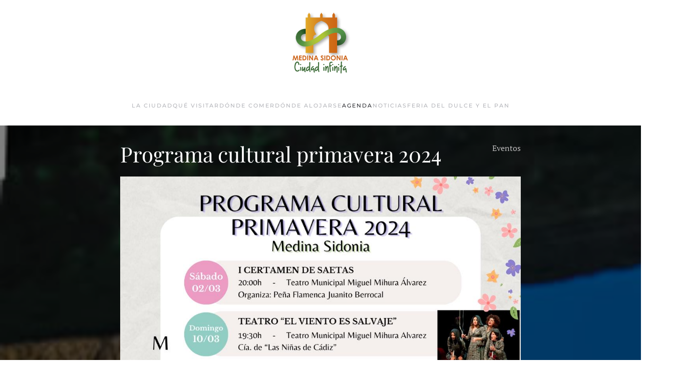

--- FILE ---
content_type: text/html; charset=utf-8
request_url: https://turismomedinasidonia.es/agenda/204-xii-edicion-del-enduro-indoor-ciudad-de-medina-sidonia
body_size: 4448
content:
<!DOCTYPE html>
<html lang="es-es" dir="ltr">
    <head>
        <meta name="viewport" content="width=device-width, initial-scale=1">
        <link rel="icon" href="/images/logo_trans_small.png" sizes="any">
                <link rel="icon" href="/images/logo_trans_small.png" type="image/svg+xml">
                <link rel="apple-touch-icon" href="/images/logo_trans_small.png">
        <meta charset="utf-8">
	<meta name="description" content="Web de Turismo de Medina Sidonia. Municipio de la Provincia de Cádiz.">
	<title>Programa cultural primavera 2024</title>
<link href="/media/vendor/joomla-custom-elements/css/joomla-alert.min.css?0.4.1" rel="stylesheet">
	<link href="/media/system/css/joomla-fontawesome.min.css?4.5.33" rel="preload" as="style" onload="this.onload=null;this.rel='stylesheet'">
	<link href="/templates/yootheme/css/theme.11.css?1767345426" rel="stylesheet">
	<link href="/templates/yootheme/css/theme.update.css?4.5.33" rel="stylesheet">
	<link href="/templates/yootheme/css/custom.css?4.5.33" rel="stylesheet">
	<link href="/media/com_icagenda/icicons/style.css?13cd9d" rel="stylesheet">
	<link href="/media/com_icagenda/css/icagenda.css?13cd9d" rel="stylesheet">
	<link href="/media/com_icagenda/css/icagenda-front.css?13cd9d" rel="stylesheet">
	<link href="/media/com_icagenda/leaflet/leaflet.css" rel="stylesheet">
	<link href="/components/com_icagenda/themes/packs/ic_rounded/css/ic_rounded_component.css" rel="stylesheet">
	<style>
@media screen and (min-width:1201px){


}

@media screen and (min-width:769px) and (max-width:1200px){



.ic-info-box {
	text-align: center;
	width: auto;
}

.ic-info-box .ic-info-box-header {
	width: 86%;
}

.ic-info-box .ic-info-box-content {
	width: 64%;
}

.ic-info-box .ic-info-box-file {
	width: 100px;
}


.ic-filters-label {
	margin-bottom: 8px;
}
.ic-filters-label-title-2,
.ic-filters-label-title-3 {
	margin-bottom: -5px;
	height: 40px;
	line-height: 40px;
}
.ic-filters-btn-2 {
	height: 40px;
	line-height: 40px;
}
.ic-filters-controls {
	padding: 0;
}
.ic-search-submit,
.ic-search-reset {
	width: 50%;
}

}

@media screen and (min-width:481px) and (max-width:768px){



.ic-event-header {
	width: auto;
}
.ic-title-header {
	width: 98%;
	text-align: left;
}
.ic-title-cat {
	width: 98%;
	text-align: left;
}



.ic-event-title > .ic-features-container {
}

.ic-event-header > .ic-features-container {
	margin-right: 0;
	margin-top: 0;
}
.ic-features-container {
	clear: both;
	text-align: center;
}
.ic-feature-icon {
	float: none;
	display: inline-block;
}


.ic-filters-label {
	margin-bottom: 8px;
}
.ic-filters-label-title-2,
.ic-filters-label-title-3 {
	margin-bottom: -5px;
	height: 40px;
	line-height: 40px;
}
.ic-filters-btn-2 {
	height: 40px;
	line-height: 40px;
}
.ic-filters-controls {
	padding: 0;
}
.ic-search-submit,
.ic-search-reset {
	width: 50%;
}

}

@media screen and (max-width:480px){



.ic-event{
	margin: 20px 0;
}
.ic-box-date {
	width: auto;
	float: none;
}
.ic-content {
	width: auto;
	float:none;
}


.ic-event-header {
	width: auto;
}
.ic-title-header {
	width: 98%;
	text-align: center;
}
.ic-title-cat {
	width: 98%;
	text-align: center;
}


.ic-share {
	display:none;
}



.ic-event-title > .ic-features-container {
}

.ic-event-header > .ic-features-container {
	margin-right: 0;
	margin-top: 0;
}
.ic-features-container {
	clear: both;
	text-align: center;
}
.ic-feature-icon {
	float: none;
	display: inline-block;
}


.ic-info-box .ic-info-box-file {
	width: auto;
	float: none;
}
.ic-divCell {
	float: left;
}


.icagenda_form input,
.icagenda_form input[type="file"],
.icagenda_form .input-large,
.icagenda_form .input-xlarge,
.icagenda_form .input-xxlarge,
.icagenda_form .select-large,
.icagenda_form .select-xlarge,
.icagenda_form .select-xxlarge {
	width: 90%;
}
.icagenda_form .input-small {
	width: 90px;
}
.icagenda_form .select-small {
	width: 114px;
}
.icagenda_form .ic-date-input {
	width: auto;
}
.ic-captcha-label {
	display: none;
}


.ic-filters-label {
	margin-bottom: 8px;
}
.ic-filters-label-title-2,
.ic-filters-label-title-3 {
	margin-bottom: -5px;
	height: 40px;
	line-height: 40px;
}
.ic-filters-btn-2 {
	height: 40px;
	line-height: 40px;
}
.ic-filters-controls {
	padding: 0;
}
.ic-search-submit,
.ic-search-reset {
	width: 100%;
}
.ic-button-more > .ic-row1 {
	height: 40px;
}

}
</style>
<script type="application/json" class="joomla-script-options new">{"joomla.jtext":{"ERROR":"Error","MESSAGE":"Mensaje","NOTICE":"Notificación","WARNING":"Advertencia","JCLOSE":"Cerrar","JOK":"OK","JOPEN":"Abrir"},"system.paths":{"root":"","rootFull":"https:\/\/www.turismomedinasidonia.es\/","base":"","baseFull":"https:\/\/www.turismomedinasidonia.es\/"},"csrf.token":"16b6acba25f9d55557417dbb142e9680"}</script>
	<script src="/media/system/js/core.min.js?a3d8f8"></script>
	<script src="/media/vendor/bootstrap/js/alert.min.js?5.3.8" type="module"></script>
	<script src="/media/vendor/bootstrap/js/button.min.js?5.3.8" type="module"></script>
	<script src="/media/vendor/bootstrap/js/carousel.min.js?5.3.8" type="module"></script>
	<script src="/media/vendor/bootstrap/js/collapse.min.js?5.3.8" type="module"></script>
	<script src="/media/vendor/bootstrap/js/dropdown.min.js?5.3.8" type="module"></script>
	<script src="/media/vendor/bootstrap/js/modal.min.js?5.3.8" type="module"></script>
	<script src="/media/vendor/bootstrap/js/offcanvas.min.js?5.3.8" type="module"></script>
	<script src="/media/vendor/bootstrap/js/popover.min.js?5.3.8" type="module"></script>
	<script src="/media/vendor/bootstrap/js/scrollspy.min.js?5.3.8" type="module"></script>
	<script src="/media/vendor/bootstrap/js/tab.min.js?5.3.8" type="module"></script>
	<script src="/media/vendor/bootstrap/js/toast.min.js?5.3.8" type="module"></script>
	<script src="/media/system/js/messages.min.js?9a4811" type="module"></script>
	<script src="/templates/yootheme/vendor/assets/uikit/dist/js/uikit.min.js?4.5.33"></script>
	<script src="/templates/yootheme/vendor/assets/uikit/dist/js/uikit-icons-fuse.min.js?4.5.33"></script>
	<script src="/templates/yootheme/js/theme.js?4.5.33"></script>
	<script src="/media/com_icagenda/leaflet/leaflet.js"></script>
	<script src="/media/com_widgetkit/js/maps.js" defer></script>
	<script>window.yootheme ||= {}; var $theme = yootheme.theme = {"i18n":{"close":{"label":"Close"},"totop":{"label":"Back to top"},"marker":{"label":"Open"},"navbarToggleIcon":{"label":"Abrir men\u00fa"},"paginationPrevious":{"label":"Previous page"},"paginationNext":{"label":"Pr\u00f3xima P\u00e1gina"},"searchIcon":{"toggle":"Open Search","submit":"Submit Search"},"slider":{"next":"Next slide","previous":"Previous slide","slideX":"Slide %s","slideLabel":"%s of %s"},"slideshow":{"next":"Next slide","previous":"Previous slide","slideX":"Slide %s","slideLabel":"%s of %s"},"lightboxPanel":{"next":"Next slide","previous":"Previous slide","slideLabel":"%s of %s","close":"Close"}}};</script>
	<script>document.addEventListener("DOMContentLoaded", function() {var mapid = document.getElementById("ic-map-204");if (mapid !== null) { var lat = "", lng = "", map = L.map("ic-map-204").setView([lat, lng], 16);L.tileLayer("https://{s}.tile.openstreetmap.org/{z}/{x}/{y}.png", {attribution: "&copy; <a href=\"https://www.openstreetmap.org/copyright\">OpenStreetMap</a> contributors"}).addTo(map);L.marker([lat, lng]).addTo(map)}});</script>
	<meta property="og:title" content="Programa cultural primavera 2024" />
	<meta property="og:type" content="website" />
	<meta property="og:image" content="https://www.turismomedinasidonia.es/images/2024/programa%20cultural%20primavera%202024.jpg" />
	<meta property="og:image:width" content="0" />
	<meta property="og:image:height" content="0" />
	<meta property="og:url" content="https://turismomedinasidonia.es/agenda/204-xii-edicion-del-enduro-indoor-ciudad-de-medina-sidonia" />
	<meta property="og:site_name" content="Turismo Medina-Sidonia" />

    </head>
    <body class="agenda">

        <div class="uk-hidden-visually uk-notification uk-notification-top-left uk-width-auto">
            <div class="uk-notification-message">
                <a href="#tm-main" class="uk-link-reset">Skip to main content</a>
            </div>
        </div>

        
        
        <div class="tm-page">

                        


<header class="tm-header-mobile uk-hidden@s">


    
        <div class="uk-navbar-container">

            <div class="uk-container uk-container-expand">
                <nav class="uk-navbar" uk-navbar="{&quot;align&quot;:&quot;center&quot;,&quot;container&quot;:&quot;.tm-header-mobile&quot;,&quot;boundary&quot;:&quot;.tm-header-mobile .uk-navbar-container&quot;}">

                                        <div class="uk-navbar-left ">

                                                    <a href="https://turismomedinasidonia.es/" aria-label="Volver al Inicio" class="uk-logo uk-navbar-item">
    <picture>
<source type="image/webp" srcset="/templates/yootheme/cache/5c/logo_trans_small-5cc33358.webp 100w" sizes="(min-width: 100px) 100px">
<img alt loading="eager" src="/templates/yootheme/cache/7a/logo_trans_small-7a2254dd.png" width="100" height="119">
</picture><picture>
<source type="image/webp" srcset="/templates/yootheme/cache/5c/logo_trans_small-5cc33358.webp 100w" sizes="(min-width: 100px) 100px">
<img class="uk-logo-inverse" alt loading="eager" src="/templates/yootheme/cache/7a/logo_trans_small-7a2254dd.png" width="100" height="119">
</picture></a>
                        
                                                    
                        
                        
                    </div>
                    
                    
                                        <div class="uk-navbar-right">

                        
                                                    <a uk-toggle href="#tm-dialog-mobile" class="uk-navbar-toggle">

        
        <div uk-navbar-toggle-icon></div>

        
    </a>
                        
                    </div>
                    
                </nav>
            </div>

        </div>

    



        <div id="tm-dialog-mobile" uk-offcanvas="container: true; overlay: true" mode="slide" flip>
        <div class="uk-offcanvas-bar uk-flex uk-flex-column">

                        <button class="uk-offcanvas-close uk-close-large" type="button" uk-close uk-toggle="cls: uk-close-large; mode: media; media: @s"></button>
            
                        <div class="uk-margin-auto-bottom">
                
<div class="uk-panel" id="module-menu-dialog-mobile">

    
    
<ul class="uk-nav uk-nav-default">
    
	<li class="item-102"><a href="/descubrenos">La Ciudad</a></li>
	<li class="item-902"><a href="/que-visitar">Qué visitar</a></li>
	<li class="item-380"><a href="/donde-comer">Dónde comer</a></li>
	<li class="item-151"><a href="/donde-alojarse">Dónde alojarse</a></li>
	<li class="item-260 uk-active"><a href="/agenda">Agenda</a></li>
	<li class="item-211"><a href="/noticias">Noticias</a></li>
	<li class="item-1080"><a href="/feria-del-dulce-y-del-pan">Feria del Dulce y el Pan</a></li></ul>

</div>

            </div>
            
            
        </div>
    </div>
    
    
    

</header>




<header class="tm-header uk-visible@s">





        <div class="tm-headerbar-default tm-headerbar tm-headerbar-top">
        <div class="uk-container">
            <div class="uk-position-relative uk-flex uk-flex-center uk-flex-middle">

                
                                
<div class="uk-panel" id="module-38">

    
    
<div class="uk-margin-remove-last-child custom" ><p><a href="https://www.turismomedinasidonia.es/"><img src="/images/logo_turismo_medina.png" alt="" /></a></p></div>

</div>

                
                
            </div>
        </div>
    </div>
    
    
                <div uk-sticky media="@s" cls-active="uk-navbar-sticky" sel-target=".uk-navbar-container">
        
            <div class="uk-navbar-container">

                <div class="uk-container">
                    <nav class="uk-navbar" uk-navbar="{&quot;align&quot;:&quot;center&quot;,&quot;container&quot;:&quot;.tm-header &gt; [uk-sticky]&quot;,&quot;boundary&quot;:&quot;.tm-header .uk-navbar-container&quot;}">

                        <div class="uk-navbar-center">
                            
<ul class="uk-navbar-nav">
    
	<li class="item-102"><a href="/descubrenos">La Ciudad</a></li>
	<li class="item-902"><a href="/que-visitar">Qué visitar</a></li>
	<li class="item-380"><a href="/donde-comer">Dónde comer</a></li>
	<li class="item-151"><a href="/donde-alojarse">Dónde alojarse</a></li>
	<li class="item-260 uk-active"><a href="/agenda">Agenda</a></li>
	<li class="item-211"><a href="/noticias">Noticias</a></li>
	<li class="item-1080"><a href="/feria-del-dulce-y-del-pan">Feria del Dulce y el Pan</a></li></ul>

                        </div>

                    </nav>
                </div>

            </div>

                </div>
        
    





</header>

            
            

            <main id="tm-main"  class="tm-main uk-section uk-section-default" uk-height-viewport="expand: true">

                                <div class="uk-container">

                    
                            
                
                <div id="system-message-container" aria-live="polite"></div>

                <!-- iCagenda PRO 3.9.14 -->
<div id="icagenda" class="ic-event-viewagenda">

		
<div class="ic-top-buttons">


		
		<div class="ic-manager-toolbar">
			</div>

	<div class="ic-buttons">

				
				
	</div>


</div>

	<!-- ic_rounded -->
		
		
		
<!-- Event details -->


		<div class="event-header ic-event-header ic-clearfix">

				<div class="title-header ic-title-header ic-float-left">
			<h1>
				Programa cultural primavera 2024			</h1>
		</div>

				
				<div class="title-cat ic-title-cat ic-float-right ic-details-cat" style="color:#bdbdbd;">
			Eventos		</div>

	</div>

		<div class="ic-clearfix">

				<div class="ic-event-addthis ic-float-left">
					</div>

				<div class="ic-event-registration ic-float-right">
					</div>

	</div>

		<div class="icinfo ic-info ic-clearfix">

							<div class="image ic-image">
				<img src="https://www.turismomedinasidonia.es/images/2024/programa cultural primavera 2024.jpg" width="900" alt=""/>			</div>
		
				<div class="details ic-details">

						<div class="ic-event-date">
				<span class="iCicon iCicon-calendar" arial-label="Dates"></span>&nbsp; <span class="ic-period-startdate">2024-03-14</span> <span class="ic-period-starttime">09:00</span><span class="ic-datetime-separator"> - </span><span class="ic-period-enddate">2024-04-28</span> <span class="ic-period-endtime">14:00</span>			</div>

						<p>

								
								
								
			</p>

		</div>

		
						<div id="ic-detail-desc" class="ic-detail-desc">
			<div class="ic-short-description">
							</div>
			<div class="ic-full-description">
				<p><img src="/images/2024/programa%20cultural%20primavera%202024.jpg" width="1018" height="1440" loading="lazy" data-path="local-images:/2024/programa cultural primavera 2024.jpg"><img src="/images/2024/programa%20cultural%20primavera%202.%202024.jpg" width="1018" height="1440" loading="lazy" data-path="local-images:/2024/programa cultural primavera 2. 2024.jpg"></p>			</div>
		
		
			<p>&nbsp;</p>

						
		</div>
		
	</div>

		
			<p>&nbsp;</p>
	<div id="detail-date-list" class="ic-clearfix">
		<h3 class="alldates">Todas las fechas</h3><br />
		<div class="datesList">
			<ul class="ic-date-vertical"><li><span class="ic-period-text-from">De</span> <span class="ic-period-startdate">2024-03-14</span> <span class="evttime ic-period-starttime">09:00</span> <span class="ic-period-text-to">a</span> <span class="ic-period-enddate">2024-04-28</span> <span class="evttime ic-period-endtime">14:00</span> </li></ul>					</div>
	</div>
	
		
		</div>


                
                        
                </div>
                
            </main>

            

                        <footer>
                <!-- Builder #footer -->
<div class="uk-section-default uk-section">
    
        
        
        
            
                                <div class="uk-container">                
                    <div class="uk-grid tm-grid-expand uk-child-width-1-1 uk-grid-margin">
<div class="uk-width-1-1">
    
        
            
            
            
                
                    <div class="uk-panel uk-text-meta uk-text-primary uk-margin"><div class="pie-pagina">
<div>
<p><a href="/formulario-de-contacto">CONTACTO</a><br /><a href="/accesibilidad">ACCESIBILIDAD</a></p>
</div>
<div>
<p>Web desarrollada por <a href="https://www.dipucadiz.es/epicsa" target="_blank" rel="noopener noreferrer">EPICSA</a></p>
</div>
<div><a href="https://www.youtube.com/channel/UCLW5XOAWnkevhUnWd0Wh6GQ" target="_blank" rel="noopener noreferrer"><img src="/images/iconos_rrss/youtube.png" width="50" height="50" /></a> <a href="https://www.facebook.com/turismomedinasidonia?ref=br_rs" target="_blank" rel="noopener noreferrer"><img src="/images/iconos_rrss/facebook.png" width="50" height="50" /></a><a href="https://www.instagram.com/turismomedinasidonia/" target="_blank" rel="noopener noreferrer"><img src="/images/iconos_rrss/Recurso_1.png" width="50" height="50" /></a></div>
</div></div>
                
            
        
    
</div></div>
                                </div>                
            
        
    
</div>            </footer>
            
        </div>

        
        

    </body>
</html>

--- FILE ---
content_type: text/css
request_url: https://turismomedinasidonia.es/templates/yootheme/css/custom.css?4.5.33
body_size: 2734
content:
/* Elementos comunes */
.uk-margin {
    text-align-last: left;
}
/*FOOTER*/

.pie-pagina{
  display:flex;
  color: white;
  background-color: #4b4b4b;
  position: relative;
  padding: 2rem;
  bottom: 0;
  width: 100%;
  overflow: hidden;
}

.pie-pagina a {
	color:#eca20e;
	text-decoration: none;
}

.pie-pagina a:hover {
	color:white;
}

.pie-pagina div {
  float: left;
  width: 33.33%;
  text-align: center;
}

.pie-pagina div:last-child {
  float: right;
}

.pie-pagina div:last-child img {
  padding-left: 0.5rem;
  width="20%";
  height="20%";
}





/*ARTÍCULOS*/

body.descubrenos #tm-main, body.donde-comer #tm-main, body.donde-alojarse #tm-main, body.agenda #tm-main, body.museo-etnografico #tm-main{
	background-image: linear-gradient(rgba(0, 0, 0, 0.5), rgba(0, 0, 0, 0.5)), url('../../../images/fondos/PANORAMICA.jpg');	
	background-size: cover;
	background-repeat: no-repeat;
}

body.que-visitar #tm-main, body.feria-del-dulce-y-del-pan #tm-main, body.gastronomia-tradicional #tm-main, body.visitas-guiadas #tm-main, body.conjunto-arqueologico-romano #tm-main, body.conjunto-arqueologico-del-castillo #tm-main, body.iglesia-santa-maria-mayor #tm-main, body.jornadas-de-noches-blancas-y-puertas-abiertas #tm-main, body.reposteria #tm-main, body.politica-de-calidad #tm-main, body.lista-noticias #tm-main{
	background-image: linear-gradient(rgba(0, 0, 0, 0.5), rgba(0, 0, 0, 0.5)), url('../../../images/fondos/PANORAMICA-des.jpg');	
	background-size: cover;
	background-repeat: no-repeat;
    color: white;
}

body.medina-sidonia #tm-main{
	background-image: linear-gradient(rgba(0, 0, 0, 0.5), rgba(0, 0, 0, 0.5)), url('../../../images/fondos/fondo_medina_aerea.jpg');	
	background-size: cover;
	background-repeat: no-repeat;
}

body.historia-ciudad #tm-main{
	background-image: linear-gradient(rgba(0, 0, 0, 0.5), rgba(0, 0, 0, 0.5)), url('../../../images/fondos/CABEZA_DE_SÁTIRO_des.jpg');	
	background-size: cover;
	background-repeat: no-repeat;
	color:white;
}

body.oficina-turismo #tm-main, body.noticias #tm-main{
	background-image: linear-gradient(rgba(0, 0, 0, 0.5), rgba(0, 0, 0, 0.5)), url('../../../images/fondos/fondo_oficinas_turismo.JPG');
	background-size: cover;
	background-repeat: no-repeat;
	color:white;
}

body.eventos #tm-main, body.carnaval #tm-main, body.semana-santa #tm-main, body.romeria-san-isidro #tm-main, body.feria-ganado #tm-main, body.san-fermin-badalejos #tm-main, body.noches-blancas #tm-main, body.puertas-abiertas #tm-main, body.belen-viviente #tm-main, body.patrimonio-historico #tm-main{
	background-image: linear-gradient(rgba(0, 0, 0, 0.5), rgba(0, 0, 0, 0.5)), url('../../../images/fondos/fondo_eventos2.jpg');
	background-size: cover;
	background-repeat: no-repeat;
}

body.arte-y-cultura #tm-main, body.rutas #tm-main{
	background-image: linear-gradient(rgba(0, 0, 0, 0.5), rgba(0, 0, 0, 0.5)), url('../../../images/fondos/fondo_arte_y_cultura.jpg');
	background-size: cover;
	background-repeat: no-repeat;
}

body.restaurantes #tm-main, body.ventas #tm-main{
	background-image: linear-gradient(rgba(0, 0, 0, 0.5), rgba(0, 0, 0, 0.5)), url('../../../images/fondos/fondo_comer_des.jpeg');
	background-size: cover;
	background-repeat: no-repeat;
    color: white;
}

body.hoteles #tm-main, body.apartamentos-turisticos #tm-main, body.casas-rurales #tm-main, body.viviendas-turisticas-alojamiento-rural #tm-main, body.hostales #tm-main, body.campings #tm-main, body.pensiones #tm-main{
  	background-image: linear-gradient(rgba(0, 0, 0, 0.5), rgba(0, 0, 0, 0.5)), url('../../../images/fondos/fondo_alojarse_des.jpeg');
	background-size: cover;
	background-repeat: no-repeat;
    color: white;
}

body.patrimonio-historico #tm-main, body.castillo #tm-main,  body.villa-vieja #tm-main,  body.recinto-amurallado #tm-main,  body.arq-romano-hornos #tm-main, body.cardo-maximo #tm-main, body.exposicion-permanente #tm-main, body.archivo-historico #tm-main, body.ayuntamiento #tm-main, body.caballerizas #tm-main, body.plaza-de-abastos #tm-main, body.patrimonio-eclesiastico #tm-main, body.santa-maria-mayor-coronada #tm-main, body.iglesia-victoria #tm-main, body.santiago-el-mayor #tm-main, body.san-juan-de-dios #tm-main, body.convento-san-cristobal #tm-main, body.convento-jesus-maria-jose #tm-main, body.ermita-santos-martires #tm-main, body.amor-dios #tm-main, body.patrimonio-etnografico #tm-main, body.museo-etnografico #tm-main, body.molino-harinero #tm-main, body.fuentes-publicas #tm-main, body.teatro #tm-main, body.personajes-celebres #tm-main, body.angel-ruiz-enciso #tm-main, body.antonio-sanchez-moguel #tm-main, body.diego-butron-y-cortes #tm-main, body.blanca-de-borbon #tm-main, body.francisco-garcia-vidal #tm-main, body.jose-maria-butron-y-pareja #tm-main, body.juan-maria-de-villavicencio #tm-main, body.juan-simon-gutierrez #tm-main, body.manuel-montes-de-oca #tm-main, body.miguel-de-la-vega-inclan #tm-main, body.miguel-mihura-alvarez #tm-main, body.obispo-pimenio #tm-main, body.pascual-cervera-y-topete #tm-main, body.simi-cohen #tm-main, body.thebussem #tm-main, body.bernabe-lopez-calle #tm-main, body.bernabe-lopez-calle #tm-main, body.alonso-perez #tm-main, body.jose-olmo #tm-main, body.libertaria #tm-main, body.rutas-urbanas #tm-main, body.ruta-eclesiastica #tm-main, body.ruta-elementos-defensivos #tm-main, body.arco-de-la-pastora #tm-main, body.puerta-del-sol #tm-main, body.arco-de-belen #tm-main, body.ruta-personajes-ilustres #tm-main, body.rutas-provinciales #tm-main, body.legado-andalusi #tm-main, body.gotico-mudejar #tm-main, body.ruta-romana #tm-main, body.castillos-fortalezas #tm-main, body.caballo-toro #tm-main, body.museos-etnograficos #tm-main{
  	background-image: linear-gradient(rgba(0, 0, 0, 0.5), rgba(0, 0, 0, 0.5)), url('../../../images/fondos/fondo_arte_y_cultura_des.jpg');
	background-size: cover;
	background-repeat: no-repeat;
  	color: white;
}

body.pura-naturaleza #tm-main, body.parque-natural-de-los-alcornocales #tm-main, body.senderos-rutas-btt #tm-main, body.ruta-puentes-romanos #tm-main{
	background-image: linear-gradient(rgba(0, 0, 0, 0.5), rgba(0, 0, 0, 0.5)), url('../../../images/fondos/fondo_pura_naturaleza.JPG');
	background-size: cover;
	background-repeat: no-repeat;
	color:white;
}

body.gastronomia #tm-main{
	background-image: linear-gradient(rgba(0, 0, 0, 0.5), rgba(0, 0, 0, 0.5)), url('../../../images/fondos/fondo_placeres_gastronomicos.jpg');
	background-size: cover;
	background-repeat: no-repeat;
	color:white;
}

body.deporte-y-ocio #tm-main{
	background-image: linear-gradient(rgba(0, 0, 0, 0.5), rgba(0, 0, 0, 0.5)), url('../../../images/fondos/fondo_deportes2.jpg');
	background-size: cover;
	background-repeat: no-repeat;
	color:white;
}

body.eventos-deportivos #tm-main, body.instalaciones #tm-main{
	background-image: linear-gradient(rgba(0, 0, 0, 0.5), rgba(0, 0, 0, 0.5)), url('../../../images/fondos/fondo_deportes2_des.jpg');
	background-size: cover;
	background-repeat: no-repeat;
	color:white;
}

body.historia-ciudad #tm-main a, body.romeria-san-isidro #tm-main a, body.feria-ganado #tm-main a, body.patrimonio-historico .uk-grid a{
	color:#eca20e;
}

.uk-article-title, body.noticias h4, body.noticias p, body.feria-del-dulce-y-del-pan p, body.feria-del-dulce-y-del-pan h1, .pd-filename a, body.gastronomia-tradicional p, .uk-margin-medium a, .uk-accordion-content, body.historia-ciudad #tm-main a:hover, body.carnaval #tm-main, body.semana-santa #tm-main, body.romeria-san-isidro #tm-main, body.romeria-san-isidro #tm-main a:hover, body.feria-ganado #tm-main, body.feria-ganado #tm-main a:hover, body.san-fermin-badalejos #tm-main, body.noches-blancas #tm-main, body.puertas-abiertas #tm-main, body.belen-viviente #tm-main, body.patrimonio-historico .uk-grid a:hover{
	color:white;	
}

body.pura-naturaleza .uk-grid a, body.patrimonio-historico .uk-grid h3, body.patrimonio-eclesiastico .uk-grid a, body.patrimonio-etnografico .uk-grid a, body.personajes-celebres .uk-grid a, body.rutas-urbanas .uk-grid a, body.rutas-provinciales .uk-grid a, body.instalaciones .uk-grid h3, body.restaurantes .uk-grid h3, body.ventas .uk-grid h3, body.hoteles .uk-grid h3, body.apartamentos-turisticos .uk-grid h3, body.casas-rurales .uk-grid h3, body.viviendas-turisticas-alojamiento-rural .uk-grid h3, body.hostales .uk-grid h3, body.campings .uk-grid h3, body.pensiones .uk-grid h3{
	color:white !important;
}

/* Switcher */

.uk-subnav-pill>.uk-active>a {
    background-color: #33642e;
}

/*Acordeón*/

.uk-accordion-title{
	color: #6c6d74 !important;
	background-color: white;	
}

/*AGENDA*/

#icagenda h1, #icagenda h2, #icagenda a, .ic-subtitle-string, .ic-content .ic-next-date, .ic-place, .ic-descshort, .ic-info .ic-details{
	color:white;	
}

/*NOTICIAS*/

.btn-light, .uk-button-default{
	background: #33642e !important;
	color: #ffffff !important;
}

.boton-noticias{
	background: #33642e !important;
	color: #ffffff !important;
	width: 100%;
	margin-top: 1rem;
}

.table{
	width: 70%;
  	margin: 3rem auto;
	
}

.uk-link, a {
    color: white;
}

.uk-link, a:hover {
    color: white;
    text-decoration: none;
}

.table-bordered>:not(caption)>*>* {
    color: white;
}


element.style {
}
.table-hover>tbody>tr:hover>* {
    --bs-table-accent-bg: var(--bs-table-hover-bg);
    color: var(--bs-table-hover-color);
}
.table-striped>tbody>tr:nth-of-type(odd)>* {
    --bs-table-accent-bg: var(--bs-table-striped-bg);
    color: var(--bs-table-striped-color);
}
.table-bordered>:not(caption)>*>* {
    color: white;
}
.table-bordered>:not(caption)>*>* {
    border-width: 0 1px;
}
.table>:not(caption)>*>* {
    padding: 0.5rem 0.5rem;
    background-color: var(--bs-table-bg);
    border-bottom-width: 1px;
    box-shadow: inset 0 0 0 9999px var(--bs-table-accent-bg);
}
.small, .uk-text-small {
    font-size: 13px;
    line-height: 1.5;
}
.table :where(tbody), .table :where(td), .table :where(tfoot), .table :where(th), .table :where(thead), .table :where(tr) {
    border-color: inherit;
    border-style: solid;
    border-width: 0;
}
:where(:not([class*=uk-],[class*=tm-])), :where(:not([class*=uk-],[class*=tm-]))::after, :where(:not([class*=uk-],[class*=tm-]))::before {
    box-sizing: border-box;
}
user agent stylesheet
td {
    display: table-cell;
    vertical-align: inherit;
}
.table {
    --bs-table-striped-color: white;
    --bs-table-hover-color: white;
}

/*Menú Navegación Tablet*/

.uk-navbar-nav{
  margin: 0rem 2rem;
}

/*Ancho de los artículos*/

article#article-52 {
  padding: 0rem !important;
}

/* Responsive */


@media (max-width: 1200px){	
	.uk-text-meta {
		font-size: 15px;
  }  
}

@media (min-width: 1000px){
  .uk-article{
 	 	padding: 2rem 15rem;
	}
  #icagenda{
    	margin: 2rem 15rem 10rem 15rem !important;	
  }
}

@media (max-width: 960px){	
	.uk-text-meta {
		font-size: 12px;
	}
  
  	.uk-article{
 	 	padding: 1rem 3rem;
	}
  	.uk-logo{
        margin-bottom: 1rem;
  	}
  
  	#icagenda{
    	margin: 1rem 3rem 1rem 3rem !important;	
  }
}

@media (max-width: 756px){	
	.uk-text-meta {
		font-size: 9px;
	}
  
  	.uk-logo{
    	margin-left:8rem;
        margin-bottom: 1rem;
  	}
}





	.uk-section {
	   padding:0 !important;
	}
	.uk-container {
		padding:0 !important;
		max-width: 100%;
	}
	
	.uk-margin-large-bottom img{
    	width: 35%;
    	height: auto;
	}
